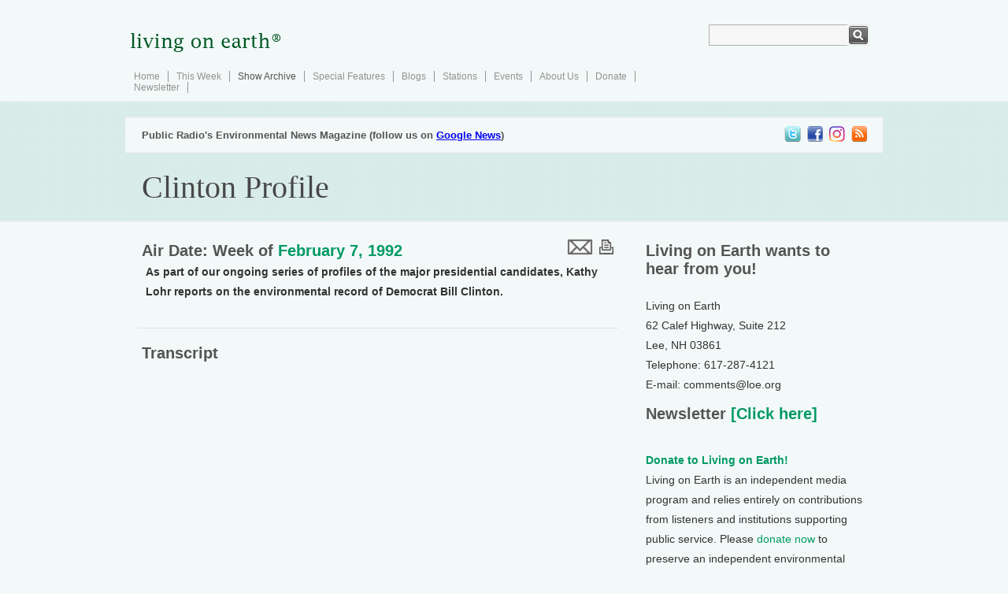

--- FILE ---
content_type: text/html; charset=UTF-8
request_url: https://www.loe.org/shows/segments.html?programID=92-P13-00006&segmentID=2
body_size: 5237
content:
<!DOCTYPE html>
<html xmlns="https://www.w3.org/1999/xhtml" xmlns:fb="https://www.facebook.com/2008/fbml">
<head>
<title>Living on Earth: Clinton Profile</title>
<meta charset="utf-8">
<meta http-equiv="content-language" content="en" />
<meta name="viewport" content="width=device-width">
<meta name="author" content="Living on Earth / World Media Foundation / Public Radio International" />
<meta name="copyright" content="&copy; 2011 World Media Foundation Inc." />
<meta name="keywords" content="living on earth, living, earth, environmental, environment, news, headlines, radio, national, public, radio, pri, npr, broadcast" />
<meta name="description" content="As part of our ongoing series of profiles of the major presidential candidates, Kathy Lohr reports on the environmental record of Democrat Bill Clinton." />
<meta name="date" content="1992-02-07T00:00:00-0500" />

<!-- facebook -->
<meta property="og:title" content="Living on Earth: Clinton Profile" />
<meta property="og:type" content="non_profit" />
<meta property="og:url" content="https://www.loe.org/shows/segments.html?programID=92-P13-00006&segmentID=2" />
<meta property="og:image" content="https://loe.org" />
<meta property="og:site_name" content="Living on Earth" />
<meta property="fb:app_id" content="154962764557717" />
<link rel="image_src" href="https://loe.org" />
<link rel="shortcut icon"
 href="/favicon.ico" />
<link rel="apple-touch-icon" href="/images/faviconipad.gif" />

<!-- Internet Explorer shiv -->

<!--[if lt IE 9]>
  <script src="https://html5shiv.googlecode.com/svn/trunk/html5.js"></script>
<![endif]--><script type="application/ld+json">
{
  "@context": "https://schema.org",
  "@type": "NewsArticle",
  "headline": "Clinton Profile",
  "image": "https://loe.org",
  "keywords": ["news","environment","loe","livingonearth","pri","npr","prx"],
  "datePublished": "2003-01-04 20:35:36",
  "dateModified": "2003-03-17 09:09:51",
  "articleSection": null,
  "creator": "Living On Earth",
  "publisher": {
    "@type": "Organization",
    "name": "World Media Foundation",
    "logo": {
      "@type": "ImageObject",
      "url": "https://loe.org/images/LOE_vector.jpg",
      "width": "808",
      "height": "666"
    }
  },
  "audio": {
    "@type": "AudioObject",
    "name": "Clinton Profile",
    "contentUrl": "https://loe.org",
    "image": {
      "@type": "ImageObject",
      "url": "https://loe.org",
      "thumbnailUrl": "https://loe.org",
      "width": "200",
      "height": "200"
    },
    "thumbnailUrl": "https://loe.org",
    "transcript": ""  },
  "author": {
    "@type": "Person",
    "name": "Kathy Lohr"  },
  "description": "As part of our ongoing series of profiles of the major presidential candidates, Kathy Lohr reports on the environmental record of Democrat Bill Clinton.",
  "articleBody": "",
  "mainEntityOfPage": "True",
  "speakable": {
    "@type": "SpeakableSpecification",
    "cssSelector": ["transcript", "description"]
  }
}
</script>
<link href="/style.css" rel="stylesheet" type="text/css" />
<script type="text/javascript" src="/js/jquery.js"></script>
<!-- Global Site Tag (gtag.js) - Google Analytics -->
<!--<script async src="https://www.googletagmanager.com/gtag/js?id=UA-22034449-1"></script>
<script>
  window.dataLayer = window.dataLayer || [];
  function gtag(){dataLayer.push(arguments);}
  gtag('js', new Date());

  gtag('config', 'GA_TRACKING_ID');
</script>--></head>
<body>
<div class="main">
  <div class="header_resize">
    <div class="header">
      <div class="logo"><a href="/index.html"><img src="/images/loenewlogo_registered.gif" width="200" height="68" border="0" alt="Living On Earth" /></a></div>
          <div class="search">
        <form action="https://www.google.com/cse" id="cse-search-box">
		  <input type="hidden" name="cx" value="001904507882975425872:emu-ycdr2r0" />
          <input type="hidden" name="ie" value="UTF-8" />
          <span>
          <input name="q" type="text" class="keywords" id="textfield" />
          </span>
          <input name="sa" type="image" src="/images/search.gif" class="button" />
        </form>        </div>
      <div class="clr"></div>
        <div class="menu">
        <ul>
          <li><a href="/index.html">Home</a></li>
          <li><a href="/shows/thisweek.html">This Week</a></li>
          <li><a href="/shows/" class="active">Show Archive</a></li>
          <li><a href="/series/series.html">Special Features</a></li>
          <li><a href="/blog/">Blogs</a></li>
          <li><a href="/where/where.html">Stations</a></li>
          <li><a href="/events/">Events</a></li>
          <li><a href="/about/about.html">About Us</a></li>
          <li><a href="/about/donate.html">Donate</a></li>
          <li><a href="/newsletter/">Newsletter</a></li>
                  </ul>
      </div>      <div class="clr"></div>
    </div>
  </div>
  <div class="header_blog">
    <div class="resize">
      <div class="galeria">
        <ul>
          <li><a href="https://twitter.com/livingonearth" class="thre"><img src="/images/spacer.gif" alt="picture" width="24" height="23" border="0" /></a></li>
          <li><a href="https://www.facebook.com/pages/PRIs-Living-on-Earth/117348464962280" class="four"><img src="/images/spacer.gif" alt="picture" width="24" height="23" border="0" /></a></li>
          <li><a href="https://www.instagram.com/livingonearthradio/" class="sek"><img src="/images/spacer.gif" alt="picture" width="24" height="23" border="0" /></a></li>
          <li><a href="https://www.loe.org/podcast.rss" class="first"><img src="/images/spacer.gif" alt="picture" width="24" height="23" border="0" /></a></li>
        </ul>      </div>
      <div><strong style="font:bold 13px Arial, Helvetica, sans-serif; color:#545454; padding:0 0 0 20px; margin:0; line-height:23px">Public Radio's Environmental News Magazine (follow us on <a href="https://news.google.com/publications/CAAqBwgKMJWtlgswqNKtAw?hl=en-US&gl=US&ceid=US%3Aen">Google News</a>)</strong></div>
      <div class="clr"></div>
    </div>
    <div class="resize2">
       <h3 itemprop="headline">Clinton Profile</h3>
       </div>
    <div class="clr"></div>
  </div>
  <div class="clr"></div>
  <div class="body">
    <div class="body_resize">
    <div class="left">
      <div style="float:right;"><table border="0" valign="center"><tr><td width=100px><p><div class="addthis_toolbox addthis_default_style ">
<a class="addthis_button_preferred_1"></a>
<a class="addthis_button_preferred_2"></a>
<a class="addthis_button_preferred_3"></a>
<a class="addthis_button_preferred_4"></a></p></td><td><form method="post" action="/emailstory.html">
<input type="hidden" name="title" value="Clinton Profile">
<input type="hidden" name="description" value="As part of our ongoing series of profiles of the major presidential candidates, Kathy Lohr reports on the environmental record of Democrat Bill Clinton.">
<input type="hidden" name="link" value="https://www.loe.org/shows/segments.html?programID=92-P13-00006&segmentID=2">
<input type="image" src="/images/email.gif" alt="email" value="email">
</form></td><td><form action="segmentprint.html" method="get"><input type="hidden" name="programID" value="92-P13-00006"><input type="hidden" name="segmentID" value="2"><input type="image" src="/images/print.gif" alt="print" value="print"></td><tr></table></div>            <h2>Air Date: Week of <font itemprop="datePublished"><a href="shows.html?programID=92-P13-00006">February 7, 1992</a></font>
			


                                                      
                  <p><strong>As part of our ongoing series of profiles of the major presidential candidates, Kathy Lohr reports on the environmental record of Democrat Bill Clinton.</strong></p>
                  
            </h2>
                   
                  <div class="clr"></div>
                  <div class="bg"></div>
                  <h2>Transcript</h2>
          
			                      <a name="links">&nbsp;</a> 
        
  <!-- AddThis Button BEGIN -->
<div class="addthis_toolbox addthis_default_style " addthis:size="medium" addthis:services_exclude="print,email">
<a class="addthis_button_facebook_like" fb:like:layout="button_count"></a>
<a class="addthis_button_tweet"></a>
<a class="addthis_button_google_plusone" g:plusone:size="medium"></a>
<a class="addthis_counter addthis_pill_style"></a>
<div style="float:right"><a class="addthis_button_care2"></a>
<a class="addthis_button_slashdot.org"></a>
<a class="addthis_button_reddit"></a>
<a class="addthis_button_digg"></a>
<a class="addthis_button_stumbleupon"></a>
<a class="addthis_button_delicious"></a></div>
</div>
<!--<script type="text/javascript">var addthis_config = {"data_track_addressbar":true};</script>-->
<script type="text/javascript">var addthis_config = { ui_cobrand: "Living on Earth", services_exclude: 'print, email', services_custom: {
              name: "Slashdot",
              url: "https://slashdot.org/submission?op=basic&amp;url='+encodeURIComponent(location.href)",
              icon: "https://images.slashdot.org/favicon.ico"} };</script>
<script type="text/javascript" src="https://s7.addthis.com/js/250/addthis_widget.js#pubid=ra-4f4d110e0009a742"></script>
<!-- AddThis Button END -->

<div id="disqus_thread"></div>
<script>

/**
*  RECOMMENDED CONFIGURATION VARIABLES: EDIT AND UNCOMMENT THE SECTION BELOW TO INSERT DYNAMIC VALUES FROM YOUR PLATFORM OR CMS.
*  LEARN WHY DEFINING THESE VARIABLES IS IMPORTANT: https://disqus.com/admin/universalcode/#configuration-variables*/
/*
var disqus_config = function () {
this.page.url = PAGE_URL;  // Replace PAGE_URL with your page's canonical URL variable
this.page.identifier = PAGE_IDENTIFIER; // Replace PAGE_IDENTIFIER with your page's unique identifier variable
};
*/
(function() { // DON'T EDIT BELOW THIS LINE
var d = document, s = d.createElement('script');
s.src = 'https://livingonearth.disqus.com/embed.js';
s.setAttribute('data-timestamp', +new Date());
(d.head || d.body).appendChild(s);
})();
</script>
<noscript>Please enable JavaScript to view <a href="https://disqus.com/?ref_noscript">comments.</a></noscript>
        <h2>&nbsp;</h2>
</div>
                <div class="right">
          <h2>Living on Earth wants to hear from you!</h2>
          <p>Living on Earth<br />
          62 Calef Highway, Suite 212<br />
          			Lee, NH 03861<br />            Telephone:   617-287-4121<br />
            <!--FAX:               +458-4578<br />-->
            <!--Others:         comments@loe.org<br />-->
          E-mail:           comments@loe.org</p>
          
          <h2>Newsletter<strong><a href="/newsletter/"</a> [Click here]</a></strong></h2>
          <p><p>

        <p><strong><a href="/about/donate.html">Donate to Living on Earth!</a></strong><br />Living on Earth is an independent media program and relies entirely on contributions from listeners and institutions supporting public service. Please <a href="/about/donate.html">donate now</a> to preserve an independent environmental voice.</p>
<p><strong><a href="/newsletter">Newsletter</a></strong></br />Living on Earth offers a <a href="/newsletter">weekly delivery</a> of the show's rundown to your mailbox. Sign up for our <a href="/newsletter">newsletter</a> today!
<!--<p><strong><a href="/community">Experimental</a></strong></br />We have a new <a href="/community">community section</a>. <a href="mailto:webmaster@loe.org">Tell us</a> what you think!-->
        <p><img src="/images/logos/sailors_logo_lg.png" alt="" height="75" border="0" class="floated2" /><a href="https://www.sailorsforthesea.org">Sailors For The Sea</a>: Be the change you want to sea.</p>
        <!--<p><img src="/images/nsf1.jpg" alt="" height="75" border="0" class="floated2" />Major funding for Living on Earth is provided by the National Science Foundation.</p>-->
        <!--<div class="clr"></div>
        <p><a href="https://www.moore.org"><img src="https://loe.org/images/logos/logo-light.png" alt="" width="123" border="0" class="floated" /></a>Creating positive outcomes for future generations.</p>
        <!--<div class="clr"></div>
        <p><a href="https://stonyfieldfarm.com"><img src="https://loe.org/images/logos/stonyfield_logo.png" alt="" width="123" border="0" class="floated" /></a>Committed to healthy food, healthy people, a healthy planet, and healthy business.</p>-->
        <!--<div class="clr"></div>
        <p><a href="https://www.utc.com/Pages/Home.aspx"><img src="https://loe.org/images/logos/UTC_stacked_300dpi.jpg" alt="" width="123" border="0" class="floated2" /></a>Innovating to make the world a better, more sustainable place to live. <a href="http://naturalleader.com/race-9-billion/">Listen to the race to 9 billion</a></p>-->
        <div class="clr"></div>
        <!--<div class="clr"></div>
        <p><img src="https://loe.org/images/paxlogo.jpg" alt="" width="123" border="0" class="floated" />Socially and environmentally sustainable investing.<br> <a href="https://www.paxworld.com/" target="_blank">Pax World</a>. For Tomorrow.</p>-->
        <!--<div class="clr"></div>
        <p><a href="https://www.sierraclub.org/livingonearth"><img src="/images/logos/sierra_horiz_125x58_Web.gif" alt="" height="75" border="0" class="floated2" /></a>Explore, enjoy and protect the planet. The <a href="https://www.sierraclub.org/livingonearth">Sierra Club</a>.</p>-->
        <!--<div class="clr"></div>
        <p><a href="https://www.breckinridge.com/" target="_blank"><img src="/images/logos/Breckinridge-logo.gif" alt="" border="0" class="floated" /></a>Applying a sustainable approach to fixed income investing.</p>
        <div class="clr"></div>-->
        <!--<p><img src="/images/logos/kendeda_logo_small.gif" alt="" height="60" border="0" class="floated" />Kendeda Fund, furthering the values that contribute to a healthy planet.</p>-->
        <p><img src="https://loe.org/images/logos/GranthamFoundationLogo.jpg" alt="" width="123" border="0" class="floated" /><a href="https://www.granthamfoundation.org">The Grantham Foundation</a> for the Protection of the Environment: Committed to protecting and improving the health of the global environment.</p>

        <div class="clr"></div>
        <!--<p><a href="https://myplanetharmony.com/"><img src="/images/3rr_logo.png" target="_new" border="0"></a></p>
        <div class="clr"></div>-->
        <p><a href="http://marksethlender.com/donate-to-living-on-earth/"><img src="/images/promo/Elephant-family-thumbnail.jpg" class="floated2" width=150 height=150 border=0></a><a href="http://marksethlender.com/make-a-donation/">Contribute</a> to Living on Earth and receive, as our gift to you, an archival print of one of Mark Seth Lender's <a href="http://marksethlender.com/make-a-donation/">extraordinary wildlife photographs</a>. Follow the link to see Mark's current collection of photographs.</p>
        <p><a href="https://www.smeagulltheseagull.com/pri"><img src="/images/promo/Smeagull-thumbnail.jpg" class="floated" width=150 height=150 border=0></a>Buy a signed copy of Mark Seth Lender's book <i><a href="https://www.smeagulltheseagull.com/pri">Smeagull the Seagull</a></i> & support Living on Earth
          


      </div>
        <div class="clr"></div>
    </div>
  </div>
  <div class="clr"></div>
    <div class="footer">
    <div class="footer_resize">
      <p class="leftt">&copy; Copyright World Media Foundation. All Rights Reserved<br />
        <a href="/">Home</a> | <a href="/about/contact.html">Contact</a> | <a href="/podcast.rss">RSS</a> | <a href="/about/donate.html">Donate</a> | <a href="/newsletter">Newsletter</a></p>
      <p class="right"><a href="https://www.pri.org/" target="_new"><img src="/images/logos/PRX_Marks_Full_Color_Horizontal.png" height="66" alt="PRI" border="0"><!--<img src="/images/pributton.gif" width="66" alt="PRI" border="0">--></a></p>      <div class="clr"></div>
    </div>
    <div class="clr"></div>
  </div>
</div>
</body>
</html>